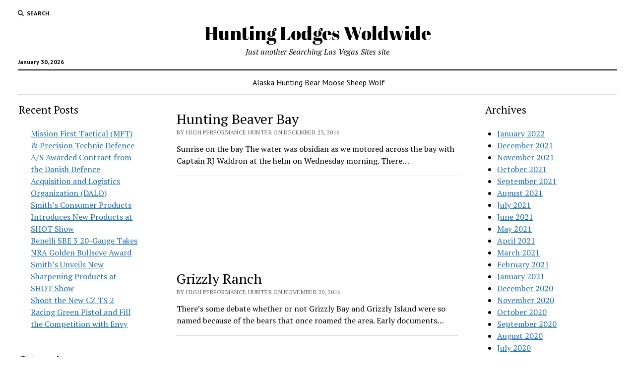

--- FILE ---
content_type: text/html; charset=UTF-8
request_url: https://www.hunting-lodge.com/page/285/
body_size: 13983
content:
<!DOCTYPE html>

<html lang="en-US">

<head>
	<title>Hunting Lodges Woldwide &#8211; Page 285 &#8211; Just another Searching Las Vegas Sites site</title>
<meta name='robots' content='max-image-preview:large' />
	<style>img:is([sizes="auto" i], [sizes^="auto," i]) { contain-intrinsic-size: 3000px 1500px }</style>
	<meta charset="UTF-8" />
<meta name="viewport" content="width=device-width, initial-scale=1" />
<meta name="template" content="Mission News 1.64" />
<!-- Jetpack Site Verification Tags -->
<meta name="google-site-verification" content="huzH3d6K59PZmG3Dh78cD5fME1keFbrpKPvWTO8n3YY" />
<link rel='dns-prefetch' href='//www.googletagmanager.com' />
<link rel='dns-prefetch' href='//stats.wp.com' />
<link rel='dns-prefetch' href='//fonts.googleapis.com' />
<link rel='dns-prefetch' href='//jetpack.wordpress.com' />
<link rel='dns-prefetch' href='//s0.wp.com' />
<link rel='dns-prefetch' href='//public-api.wordpress.com' />
<link rel='dns-prefetch' href='//0.gravatar.com' />
<link rel='dns-prefetch' href='//1.gravatar.com' />
<link rel='dns-prefetch' href='//2.gravatar.com' />
<link rel='preconnect' href='//i0.wp.com' />
<link rel='preconnect' href='//c0.wp.com' />
<link rel="alternate" type="application/rss+xml" title="Hunting Lodges Woldwide &raquo; Feed" href="https://www.hunting-lodge.com/feed/" />
<link rel="alternate" type="application/rss+xml" title="Hunting Lodges Woldwide &raquo; Comments Feed" href="https://www.hunting-lodge.com/comments/feed/" />
<script type="text/javascript">
/* <![CDATA[ */
window._wpemojiSettings = {"baseUrl":"https:\/\/s.w.org\/images\/core\/emoji\/16.0.1\/72x72\/","ext":".png","svgUrl":"https:\/\/s.w.org\/images\/core\/emoji\/16.0.1\/svg\/","svgExt":".svg","source":{"concatemoji":"https:\/\/www.hunting-lodge.com\/wp-includes\/js\/wp-emoji-release.min.js?ver=6.8.3"}};
/*! This file is auto-generated */
!function(s,n){var o,i,e;function c(e){try{var t={supportTests:e,timestamp:(new Date).valueOf()};sessionStorage.setItem(o,JSON.stringify(t))}catch(e){}}function p(e,t,n){e.clearRect(0,0,e.canvas.width,e.canvas.height),e.fillText(t,0,0);var t=new Uint32Array(e.getImageData(0,0,e.canvas.width,e.canvas.height).data),a=(e.clearRect(0,0,e.canvas.width,e.canvas.height),e.fillText(n,0,0),new Uint32Array(e.getImageData(0,0,e.canvas.width,e.canvas.height).data));return t.every(function(e,t){return e===a[t]})}function u(e,t){e.clearRect(0,0,e.canvas.width,e.canvas.height),e.fillText(t,0,0);for(var n=e.getImageData(16,16,1,1),a=0;a<n.data.length;a++)if(0!==n.data[a])return!1;return!0}function f(e,t,n,a){switch(t){case"flag":return n(e,"\ud83c\udff3\ufe0f\u200d\u26a7\ufe0f","\ud83c\udff3\ufe0f\u200b\u26a7\ufe0f")?!1:!n(e,"\ud83c\udde8\ud83c\uddf6","\ud83c\udde8\u200b\ud83c\uddf6")&&!n(e,"\ud83c\udff4\udb40\udc67\udb40\udc62\udb40\udc65\udb40\udc6e\udb40\udc67\udb40\udc7f","\ud83c\udff4\u200b\udb40\udc67\u200b\udb40\udc62\u200b\udb40\udc65\u200b\udb40\udc6e\u200b\udb40\udc67\u200b\udb40\udc7f");case"emoji":return!a(e,"\ud83e\udedf")}return!1}function g(e,t,n,a){var r="undefined"!=typeof WorkerGlobalScope&&self instanceof WorkerGlobalScope?new OffscreenCanvas(300,150):s.createElement("canvas"),o=r.getContext("2d",{willReadFrequently:!0}),i=(o.textBaseline="top",o.font="600 32px Arial",{});return e.forEach(function(e){i[e]=t(o,e,n,a)}),i}function t(e){var t=s.createElement("script");t.src=e,t.defer=!0,s.head.appendChild(t)}"undefined"!=typeof Promise&&(o="wpEmojiSettingsSupports",i=["flag","emoji"],n.supports={everything:!0,everythingExceptFlag:!0},e=new Promise(function(e){s.addEventListener("DOMContentLoaded",e,{once:!0})}),new Promise(function(t){var n=function(){try{var e=JSON.parse(sessionStorage.getItem(o));if("object"==typeof e&&"number"==typeof e.timestamp&&(new Date).valueOf()<e.timestamp+604800&&"object"==typeof e.supportTests)return e.supportTests}catch(e){}return null}();if(!n){if("undefined"!=typeof Worker&&"undefined"!=typeof OffscreenCanvas&&"undefined"!=typeof URL&&URL.createObjectURL&&"undefined"!=typeof Blob)try{var e="postMessage("+g.toString()+"("+[JSON.stringify(i),f.toString(),p.toString(),u.toString()].join(",")+"));",a=new Blob([e],{type:"text/javascript"}),r=new Worker(URL.createObjectURL(a),{name:"wpTestEmojiSupports"});return void(r.onmessage=function(e){c(n=e.data),r.terminate(),t(n)})}catch(e){}c(n=g(i,f,p,u))}t(n)}).then(function(e){for(var t in e)n.supports[t]=e[t],n.supports.everything=n.supports.everything&&n.supports[t],"flag"!==t&&(n.supports.everythingExceptFlag=n.supports.everythingExceptFlag&&n.supports[t]);n.supports.everythingExceptFlag=n.supports.everythingExceptFlag&&!n.supports.flag,n.DOMReady=!1,n.readyCallback=function(){n.DOMReady=!0}}).then(function(){return e}).then(function(){var e;n.supports.everything||(n.readyCallback(),(e=n.source||{}).concatemoji?t(e.concatemoji):e.wpemoji&&e.twemoji&&(t(e.twemoji),t(e.wpemoji)))}))}((window,document),window._wpemojiSettings);
/* ]]> */
</script>
<link rel='stylesheet' id='remodal-css' href='https://www.hunting-lodge.com/wp-content/plugins/wp-google-maps-pro/lib/remodal.css?ver=6.8.3' type='text/css' media='all' />
<link rel='stylesheet' id='remodal-default-theme-css' href='https://www.hunting-lodge.com/wp-content/plugins/wp-google-maps-pro/lib/remodal-default-theme.css?ver=6.8.3' type='text/css' media='all' />
<link rel='stylesheet' id='wpgmza-marker-library-dialog-css' href='https://www.hunting-lodge.com/wp-content/plugins/wp-google-maps-pro/css/marker-library-dialog.css?ver=6.8.3' type='text/css' media='all' />
<style id='wp-emoji-styles-inline-css' type='text/css'>

	img.wp-smiley, img.emoji {
		display: inline !important;
		border: none !important;
		box-shadow: none !important;
		height: 1em !important;
		width: 1em !important;
		margin: 0 0.07em !important;
		vertical-align: -0.1em !important;
		background: none !important;
		padding: 0 !important;
	}
</style>
<link rel='stylesheet' id='wp-block-library-css' href='https://c0.wp.com/c/6.8.3/wp-includes/css/dist/block-library/style.min.css' type='text/css' media='all' />
<style id='classic-theme-styles-inline-css' type='text/css'>
/*! This file is auto-generated */
.wp-block-button__link{color:#fff;background-color:#32373c;border-radius:9999px;box-shadow:none;text-decoration:none;padding:calc(.667em + 2px) calc(1.333em + 2px);font-size:1.125em}.wp-block-file__button{background:#32373c;color:#fff;text-decoration:none}
</style>
<link rel='stylesheet' id='mediaelement-css' href='https://c0.wp.com/c/6.8.3/wp-includes/js/mediaelement/mediaelementplayer-legacy.min.css' type='text/css' media='all' />
<link rel='stylesheet' id='wp-mediaelement-css' href='https://c0.wp.com/c/6.8.3/wp-includes/js/mediaelement/wp-mediaelement.min.css' type='text/css' media='all' />
<style id='jetpack-sharing-buttons-style-inline-css' type='text/css'>
.jetpack-sharing-buttons__services-list{display:flex;flex-direction:row;flex-wrap:wrap;gap:0;list-style-type:none;margin:5px;padding:0}.jetpack-sharing-buttons__services-list.has-small-icon-size{font-size:12px}.jetpack-sharing-buttons__services-list.has-normal-icon-size{font-size:16px}.jetpack-sharing-buttons__services-list.has-large-icon-size{font-size:24px}.jetpack-sharing-buttons__services-list.has-huge-icon-size{font-size:36px}@media print{.jetpack-sharing-buttons__services-list{display:none!important}}.editor-styles-wrapper .wp-block-jetpack-sharing-buttons{gap:0;padding-inline-start:0}ul.jetpack-sharing-buttons__services-list.has-background{padding:1.25em 2.375em}
</style>
<style id='global-styles-inline-css' type='text/css'>
:root{--wp--preset--aspect-ratio--square: 1;--wp--preset--aspect-ratio--4-3: 4/3;--wp--preset--aspect-ratio--3-4: 3/4;--wp--preset--aspect-ratio--3-2: 3/2;--wp--preset--aspect-ratio--2-3: 2/3;--wp--preset--aspect-ratio--16-9: 16/9;--wp--preset--aspect-ratio--9-16: 9/16;--wp--preset--color--black: #000000;--wp--preset--color--cyan-bluish-gray: #abb8c3;--wp--preset--color--white: #ffffff;--wp--preset--color--pale-pink: #f78da7;--wp--preset--color--vivid-red: #cf2e2e;--wp--preset--color--luminous-vivid-orange: #ff6900;--wp--preset--color--luminous-vivid-amber: #fcb900;--wp--preset--color--light-green-cyan: #7bdcb5;--wp--preset--color--vivid-green-cyan: #00d084;--wp--preset--color--pale-cyan-blue: #8ed1fc;--wp--preset--color--vivid-cyan-blue: #0693e3;--wp--preset--color--vivid-purple: #9b51e0;--wp--preset--gradient--vivid-cyan-blue-to-vivid-purple: linear-gradient(135deg,rgba(6,147,227,1) 0%,rgb(155,81,224) 100%);--wp--preset--gradient--light-green-cyan-to-vivid-green-cyan: linear-gradient(135deg,rgb(122,220,180) 0%,rgb(0,208,130) 100%);--wp--preset--gradient--luminous-vivid-amber-to-luminous-vivid-orange: linear-gradient(135deg,rgba(252,185,0,1) 0%,rgba(255,105,0,1) 100%);--wp--preset--gradient--luminous-vivid-orange-to-vivid-red: linear-gradient(135deg,rgba(255,105,0,1) 0%,rgb(207,46,46) 100%);--wp--preset--gradient--very-light-gray-to-cyan-bluish-gray: linear-gradient(135deg,rgb(238,238,238) 0%,rgb(169,184,195) 100%);--wp--preset--gradient--cool-to-warm-spectrum: linear-gradient(135deg,rgb(74,234,220) 0%,rgb(151,120,209) 20%,rgb(207,42,186) 40%,rgb(238,44,130) 60%,rgb(251,105,98) 80%,rgb(254,248,76) 100%);--wp--preset--gradient--blush-light-purple: linear-gradient(135deg,rgb(255,206,236) 0%,rgb(152,150,240) 100%);--wp--preset--gradient--blush-bordeaux: linear-gradient(135deg,rgb(254,205,165) 0%,rgb(254,45,45) 50%,rgb(107,0,62) 100%);--wp--preset--gradient--luminous-dusk: linear-gradient(135deg,rgb(255,203,112) 0%,rgb(199,81,192) 50%,rgb(65,88,208) 100%);--wp--preset--gradient--pale-ocean: linear-gradient(135deg,rgb(255,245,203) 0%,rgb(182,227,212) 50%,rgb(51,167,181) 100%);--wp--preset--gradient--electric-grass: linear-gradient(135deg,rgb(202,248,128) 0%,rgb(113,206,126) 100%);--wp--preset--gradient--midnight: linear-gradient(135deg,rgb(2,3,129) 0%,rgb(40,116,252) 100%);--wp--preset--font-size--small: 12px;--wp--preset--font-size--medium: 20px;--wp--preset--font-size--large: 21px;--wp--preset--font-size--x-large: 42px;--wp--preset--font-size--regular: 16px;--wp--preset--font-size--larger: 28px;--wp--preset--spacing--20: 0.44rem;--wp--preset--spacing--30: 0.67rem;--wp--preset--spacing--40: 1rem;--wp--preset--spacing--50: 1.5rem;--wp--preset--spacing--60: 2.25rem;--wp--preset--spacing--70: 3.38rem;--wp--preset--spacing--80: 5.06rem;--wp--preset--shadow--natural: 6px 6px 9px rgba(0, 0, 0, 0.2);--wp--preset--shadow--deep: 12px 12px 50px rgba(0, 0, 0, 0.4);--wp--preset--shadow--sharp: 6px 6px 0px rgba(0, 0, 0, 0.2);--wp--preset--shadow--outlined: 6px 6px 0px -3px rgba(255, 255, 255, 1), 6px 6px rgba(0, 0, 0, 1);--wp--preset--shadow--crisp: 6px 6px 0px rgba(0, 0, 0, 1);}:where(.is-layout-flex){gap: 0.5em;}:where(.is-layout-grid){gap: 0.5em;}body .is-layout-flex{display: flex;}.is-layout-flex{flex-wrap: wrap;align-items: center;}.is-layout-flex > :is(*, div){margin: 0;}body .is-layout-grid{display: grid;}.is-layout-grid > :is(*, div){margin: 0;}:where(.wp-block-columns.is-layout-flex){gap: 2em;}:where(.wp-block-columns.is-layout-grid){gap: 2em;}:where(.wp-block-post-template.is-layout-flex){gap: 1.25em;}:where(.wp-block-post-template.is-layout-grid){gap: 1.25em;}.has-black-color{color: var(--wp--preset--color--black) !important;}.has-cyan-bluish-gray-color{color: var(--wp--preset--color--cyan-bluish-gray) !important;}.has-white-color{color: var(--wp--preset--color--white) !important;}.has-pale-pink-color{color: var(--wp--preset--color--pale-pink) !important;}.has-vivid-red-color{color: var(--wp--preset--color--vivid-red) !important;}.has-luminous-vivid-orange-color{color: var(--wp--preset--color--luminous-vivid-orange) !important;}.has-luminous-vivid-amber-color{color: var(--wp--preset--color--luminous-vivid-amber) !important;}.has-light-green-cyan-color{color: var(--wp--preset--color--light-green-cyan) !important;}.has-vivid-green-cyan-color{color: var(--wp--preset--color--vivid-green-cyan) !important;}.has-pale-cyan-blue-color{color: var(--wp--preset--color--pale-cyan-blue) !important;}.has-vivid-cyan-blue-color{color: var(--wp--preset--color--vivid-cyan-blue) !important;}.has-vivid-purple-color{color: var(--wp--preset--color--vivid-purple) !important;}.has-black-background-color{background-color: var(--wp--preset--color--black) !important;}.has-cyan-bluish-gray-background-color{background-color: var(--wp--preset--color--cyan-bluish-gray) !important;}.has-white-background-color{background-color: var(--wp--preset--color--white) !important;}.has-pale-pink-background-color{background-color: var(--wp--preset--color--pale-pink) !important;}.has-vivid-red-background-color{background-color: var(--wp--preset--color--vivid-red) !important;}.has-luminous-vivid-orange-background-color{background-color: var(--wp--preset--color--luminous-vivid-orange) !important;}.has-luminous-vivid-amber-background-color{background-color: var(--wp--preset--color--luminous-vivid-amber) !important;}.has-light-green-cyan-background-color{background-color: var(--wp--preset--color--light-green-cyan) !important;}.has-vivid-green-cyan-background-color{background-color: var(--wp--preset--color--vivid-green-cyan) !important;}.has-pale-cyan-blue-background-color{background-color: var(--wp--preset--color--pale-cyan-blue) !important;}.has-vivid-cyan-blue-background-color{background-color: var(--wp--preset--color--vivid-cyan-blue) !important;}.has-vivid-purple-background-color{background-color: var(--wp--preset--color--vivid-purple) !important;}.has-black-border-color{border-color: var(--wp--preset--color--black) !important;}.has-cyan-bluish-gray-border-color{border-color: var(--wp--preset--color--cyan-bluish-gray) !important;}.has-white-border-color{border-color: var(--wp--preset--color--white) !important;}.has-pale-pink-border-color{border-color: var(--wp--preset--color--pale-pink) !important;}.has-vivid-red-border-color{border-color: var(--wp--preset--color--vivid-red) !important;}.has-luminous-vivid-orange-border-color{border-color: var(--wp--preset--color--luminous-vivid-orange) !important;}.has-luminous-vivid-amber-border-color{border-color: var(--wp--preset--color--luminous-vivid-amber) !important;}.has-light-green-cyan-border-color{border-color: var(--wp--preset--color--light-green-cyan) !important;}.has-vivid-green-cyan-border-color{border-color: var(--wp--preset--color--vivid-green-cyan) !important;}.has-pale-cyan-blue-border-color{border-color: var(--wp--preset--color--pale-cyan-blue) !important;}.has-vivid-cyan-blue-border-color{border-color: var(--wp--preset--color--vivid-cyan-blue) !important;}.has-vivid-purple-border-color{border-color: var(--wp--preset--color--vivid-purple) !important;}.has-vivid-cyan-blue-to-vivid-purple-gradient-background{background: var(--wp--preset--gradient--vivid-cyan-blue-to-vivid-purple) !important;}.has-light-green-cyan-to-vivid-green-cyan-gradient-background{background: var(--wp--preset--gradient--light-green-cyan-to-vivid-green-cyan) !important;}.has-luminous-vivid-amber-to-luminous-vivid-orange-gradient-background{background: var(--wp--preset--gradient--luminous-vivid-amber-to-luminous-vivid-orange) !important;}.has-luminous-vivid-orange-to-vivid-red-gradient-background{background: var(--wp--preset--gradient--luminous-vivid-orange-to-vivid-red) !important;}.has-very-light-gray-to-cyan-bluish-gray-gradient-background{background: var(--wp--preset--gradient--very-light-gray-to-cyan-bluish-gray) !important;}.has-cool-to-warm-spectrum-gradient-background{background: var(--wp--preset--gradient--cool-to-warm-spectrum) !important;}.has-blush-light-purple-gradient-background{background: var(--wp--preset--gradient--blush-light-purple) !important;}.has-blush-bordeaux-gradient-background{background: var(--wp--preset--gradient--blush-bordeaux) !important;}.has-luminous-dusk-gradient-background{background: var(--wp--preset--gradient--luminous-dusk) !important;}.has-pale-ocean-gradient-background{background: var(--wp--preset--gradient--pale-ocean) !important;}.has-electric-grass-gradient-background{background: var(--wp--preset--gradient--electric-grass) !important;}.has-midnight-gradient-background{background: var(--wp--preset--gradient--midnight) !important;}.has-small-font-size{font-size: var(--wp--preset--font-size--small) !important;}.has-medium-font-size{font-size: var(--wp--preset--font-size--medium) !important;}.has-large-font-size{font-size: var(--wp--preset--font-size--large) !important;}.has-x-large-font-size{font-size: var(--wp--preset--font-size--x-large) !important;}
:where(.wp-block-post-template.is-layout-flex){gap: 1.25em;}:where(.wp-block-post-template.is-layout-grid){gap: 1.25em;}
:where(.wp-block-columns.is-layout-flex){gap: 2em;}:where(.wp-block-columns.is-layout-grid){gap: 2em;}
:root :where(.wp-block-pullquote){font-size: 1.5em;line-height: 1.6;}
</style>
<link rel='stylesheet' id='ct-mission-news-google-fonts-css' href='//fonts.googleapis.com/css?family=Abril+Fatface%7CPT+Sans%3A400%2C700%7CPT+Serif%3A400%2C400i%2C700%2C700i&#038;subset=latin%2Clatin-ext&#038;display=swap&#038;ver=6.8.3' type='text/css' media='all' />
<link rel='stylesheet' id='ct-mission-news-font-awesome-css' href='https://www.hunting-lodge.com/wp-content/themes/mission-news/assets/font-awesome/css/all.min.css?ver=6.8.3' type='text/css' media='all' />
<link rel='stylesheet' id='ct-mission-news-style-css' href='https://www.hunting-lodge.com/wp-content/themes/mission-news/style.css?ver=6.8.3' type='text/css' media='all' />
<script type="text/javascript" src="https://c0.wp.com/c/6.8.3/wp-includes/js/jquery/jquery.min.js" id="jquery-core-js"></script>
<script type="text/javascript" src="https://c0.wp.com/c/6.8.3/wp-includes/js/jquery/jquery-migrate.min.js" id="jquery-migrate-js"></script>
<script type="text/javascript" src="https://www.hunting-lodge.com/wp-content/plugins/wp-google-maps-pro/lib/remodal.min.js?ver=6.8.3" id="remodal-js"></script>
<script type="text/javascript" id="wpgmza_data-js-extra">
/* <![CDATA[ */
var wpgmza_google_api_status = {"message":"Enqueued","code":"ENQUEUED"};
/* ]]> */
</script>
<script type="text/javascript" src="https://www.hunting-lodge.com/wp-content/plugins/wp-google-maps/wpgmza_data.js?ver=6.8.3" id="wpgmza_data-js"></script>

<!-- Google tag (gtag.js) snippet added by Site Kit -->
<!-- Google Analytics snippet added by Site Kit -->
<script type="text/javascript" src="https://www.googletagmanager.com/gtag/js?id=GT-T9W7LHP" id="google_gtagjs-js" async></script>
<script type="text/javascript" id="google_gtagjs-js-after">
/* <![CDATA[ */
window.dataLayer = window.dataLayer || [];function gtag(){dataLayer.push(arguments);}
gtag("set","linker",{"domains":["www.hunting-lodge.com"]});
gtag("js", new Date());
gtag("set", "developer_id.dZTNiMT", true);
gtag("config", "GT-T9W7LHP");
/* ]]> */
</script>
<link rel="https://api.w.org/" href="https://www.hunting-lodge.com/wp-json/" /><link rel="EditURI" type="application/rsd+xml" title="RSD" href="https://www.hunting-lodge.com/xmlrpc.php?rsd" />
<meta name="generator" content="WordPress 6.8.3" />
<meta name="generator" content="Site Kit by Google 1.171.0" /><meta http-equiv="Content-type" content="text/html; charset=utf-8" />	<style>img#wpstats{display:none}</style>
		<meta name="description" content="Just another Searching Las Vegas Sites site" />

<!-- Jetpack Open Graph Tags -->
<meta property="og:type" content="website" />
<meta property="og:title" content="Hunting Lodges Woldwide" />
<meta property="og:description" content="Just another Searching Las Vegas Sites site" />
<meta property="og:url" content="https://www.hunting-lodge.com/" />
<meta property="og:site_name" content="Hunting Lodges Woldwide" />
<meta property="og:image" content="https://s0.wp.com/i/blank.jpg" />
<meta property="og:image:width" content="200" />
<meta property="og:image:height" content="200" />
<meta property="og:image:alt" content="" />
<meta property="og:locale" content="en_US" />

<!-- End Jetpack Open Graph Tags -->
</head>

<body id="mission-news" class="home blog paged paged-285 wp-theme-mission-news">
<a class="skip-content" href="#main">Press &quot;Enter&quot; to skip to content</a>
<div id="overflow-container" class="overflow-container">
	<div id="max-width" class="max-width">
							<header class="site-header" id="site-header" role="banner">
				<div class="top-nav">
					<button id="search-toggle" class="search-toggle"><i class="fas fa-search"></i><span>Search</span></button>
<div id="search-form-popup" class="search-form-popup">
	<div class="inner">
		<div class="title">Search Hunting Lodges Woldwide</div>
		<div class='search-form-container'>
    <form role="search" method="get" class="search-form" action="https://www.hunting-lodge.com">
        <input id="search-field" type="search" class="search-field" value="" name="s"
               title="Search" placeholder=" Search for..." />
        <input type="submit" class="search-submit" value='Search'/>
    </form>
</div>		<a id="close-search" class="close" href="#"><svg xmlns="http://www.w3.org/2000/svg" width="20" height="20" viewBox="0 0 20 20" version="1.1"><g stroke="none" stroke-width="1" fill="none" fill-rule="evenodd"><g transform="translate(-17.000000, -12.000000)" fill="#000000"><g transform="translate(17.000000, 12.000000)"><rect transform="translate(10.000000, 10.000000) rotate(45.000000) translate(-10.000000, -10.000000) " x="9" y="-2" width="2" height="24"/><rect transform="translate(10.000000, 10.000000) rotate(-45.000000) translate(-10.000000, -10.000000) " x="9" y="-2" width="2" height="24"/></g></g></g></svg></a>
	</div>
</div>
					<div id="menu-secondary-container" class="menu-secondary-container">
						<div id="menu-secondary" class="menu-container menu-secondary" role="navigation">
	</div>
					</div>
									</div>
				<div id="title-container" class="title-container"><div class='site-title has-date'><a href='https://www.hunting-lodge.com'>Hunting Lodges Woldwide</a></div><p class="date">January 30, 2026</p><p class="tagline">Just another Searching Las Vegas Sites site</p>				</div>
				<button id="toggle-navigation" class="toggle-navigation" name="toggle-navigation" aria-expanded="false">
					<span class="screen-reader-text">open menu</span>
					<svg xmlns="http://www.w3.org/2000/svg" width="24" height="18" viewBox="0 0 24 18" version="1.1"><g stroke="none" stroke-width="1" fill="none" fill-rule="evenodd"><g transform="translate(-272.000000, -21.000000)" fill="#000000"><g transform="translate(266.000000, 12.000000)"><g transform="translate(6.000000, 9.000000)"><rect class="top-bar" x="0" y="0" width="24" height="2"/><rect class="middle-bar" x="0" y="8" width="24" height="2"/><rect class="bottom-bar" x="0" y="16" width="24" height="2"/></g></g></g></g></svg>				</button>
				<div id="menu-primary-container" class="menu-primary-container tier-1">
					<div class="dropdown-navigation"><a id="back-button" class="back-button" href="#"><i class="fas fa-angle-left"></i> Back</a><span class="label"></span></div>
<div id="menu-primary" class="menu-container menu-primary" role="navigation">
    <div class="menu-unset"><ul><li class="page_item page-item-408"><a href="https://www.hunting-lodge.com/alaska-hunting-bear-moose-sheep-wolf/">Alaska Hunting Bear Moose Sheep Wolf</a></li></ul></div></div>
				</div>
			</header>
								<div class="content-container">
						<div class="layout-container">
				    <aside class="sidebar sidebar-left" id="sidebar-left" role="complementary">
        <div class="inner">
            <section id="block-3" class="widget widget_block">
<div class="wp-block-group"><div class="wp-block-group__inner-container is-layout-flow wp-block-group-is-layout-flow">
<h2 class="wp-block-heading">Recent Posts</h2>


<ul class="wp-block-latest-posts__list wp-block-latest-posts"><li><a class="wp-block-latest-posts__post-title" href="https://www.hunting-lodge.com/mission-first-tactical-mft-precision-technic-defence-a-s-awarded-contract-from-the-danish-defence-acquisition-and-logistics-organization-dalo/">Mission First Tactical (MFT) &amp; Precision Technic Defence A/S Awarded Contract from the Danish Defence Acquisition and Logistics Organization (DALO)</a></li>
<li><a class="wp-block-latest-posts__post-title" href="https://www.hunting-lodge.com/smiths-consumer-products-introduces-new-products-at-shot-show/">Smith’s Consumer Products Introduces New Products at SHOT Show</a></li>
<li><a class="wp-block-latest-posts__post-title" href="https://www.hunting-lodge.com/benelli-sbe-3-20-gauge-takes-nra-golden-bullseye-award/">Benelli SBE 3 20-Gauge Takes NRA Golden Bullseye Award</a></li>
<li><a class="wp-block-latest-posts__post-title" href="https://www.hunting-lodge.com/smiths-unveils-new-sharpening-products-at-shot-show/">Smith’s Unveils New Sharpening Products at SHOT Show</a></li>
<li><a class="wp-block-latest-posts__post-title" href="https://www.hunting-lodge.com/shoot-the-new-cz-ts-2-racing-green-pistol-and-fill-the-competition-with-envy/">Shoot the New CZ TS 2 Racing Green Pistol and Fill the Competition with Envy</a></li>
</ul></div></div>
</section><section id="block-7" class="widget widget_block">
<h2 class="wp-block-heading">Categories</h2>
</section><section id="block-8" class="widget widget_block widget_categories"><ul class="wp-block-categories-list wp-block-categories">	<li class="cat-item cat-item-3"><a href="https://www.hunting-lodge.com/Hunting%20Lodge/2018-ata-show/">2018 ATA Show</a>
</li>
	<li class="cat-item cat-item-4"><a href="https://www.hunting-lodge.com/Hunting%20Lodge/africa/">africa</a>
</li>
	<li class="cat-item cat-item-5"><a href="https://www.hunting-lodge.com/Hunting%20Lodge/alaska/">Alaska</a>
</li>
	<li class="cat-item cat-item-7"><a href="https://www.hunting-lodge.com/Hunting%20Lodge/animals/">animals</a>
</li>
	<li class="cat-item cat-item-8"><a href="https://www.hunting-lodge.com/Hunting%20Lodge/antelope-meat/">antelope meat</a>
</li>
	<li class="cat-item cat-item-9"><a href="https://www.hunting-lodge.com/Hunting%20Lodge/archery/">Archery</a>
</li>
	<li class="cat-item cat-item-10"><a href="https://www.hunting-lodge.com/Hunting%20Lodge/archery-hall-of-fame/">archery hall of fame</a>
</li>
	<li class="cat-item cat-item-11"><a href="https://www.hunting-lodge.com/Hunting%20Lodge/archery-practice/">archery practice</a>
</li>
	<li class="cat-item cat-item-12"><a href="https://www.hunting-lodge.com/Hunting%20Lodge/archery-target/">archery target</a>
</li>
	<li class="cat-item cat-item-13"><a href="https://www.hunting-lodge.com/Hunting%20Lodge/archery-tips/">archery tips</a>
</li>
	<li class="cat-item cat-item-14"><a href="https://www.hunting-lodge.com/Hunting%20Lodge/arizona/">Arizona</a>
</li>
	<li class="cat-item cat-item-16"><a href="https://www.hunting-lodge.com/Hunting%20Lodge/articles/">Articles</a>
</li>
	<li class="cat-item cat-item-17"><a href="https://www.hunting-lodge.com/Hunting%20Lodge/axis-deer/">Axis deer</a>
</li>
	<li class="cat-item cat-item-18"><a href="https://www.hunting-lodge.com/Hunting%20Lodge/bacon/">bacon</a>
</li>
	<li class="cat-item cat-item-19"><a href="https://www.hunting-lodge.com/Hunting%20Lodge/bacon-wrapped-tenderloin/">bacon wrapped tenderloin</a>
</li>
	<li class="cat-item cat-item-20"><a href="https://www.hunting-lodge.com/Hunting%20Lodge/baiting/">baiting</a>
</li>
	<li class="cat-item cat-item-21"><a href="https://www.hunting-lodge.com/Hunting%20Lodge/batteries-and-chargers/">batteries and chargers</a>
</li>
	<li class="cat-item cat-item-23"><a href="https://www.hunting-lodge.com/Hunting%20Lodge/big-buck/">big buck</a>
</li>
	<li class="cat-item cat-item-24"><a href="https://www.hunting-lodge.com/Hunting%20Lodge/big-bucks/">Big Bucks</a>
</li>
	<li class="cat-item cat-item-25"><a href="https://www.hunting-lodge.com/Hunting%20Lodge/biggest-buck-ever/">biggest buck ever</a>
</li>
	<li class="cat-item cat-item-26"><a href="https://www.hunting-lodge.com/Hunting%20Lodge/binoculars/">Binoculars</a>
</li>
	<li class="cat-item cat-item-27"><a href="https://www.hunting-lodge.com/Hunting%20Lodge/bison/">bison</a>
</li>
	<li class="cat-item cat-item-29"><a href="https://www.hunting-lodge.com/Hunting%20Lodge/blog/">Blog</a>
</li>
	<li class="cat-item cat-item-30"><a href="https://www.hunting-lodge.com/Hunting%20Lodge/blogs/">Blogs</a>
</li>
	<li class="cat-item cat-item-31"><a href="https://www.hunting-lodge.com/Hunting%20Lodge/blood-work/">blood work</a>
</li>
	<li class="cat-item cat-item-32"><a href="https://www.hunting-lodge.com/Hunting%20Lodge/blood-trailing/">blood-trailing</a>
</li>
	<li class="cat-item cat-item-33"><a href="https://www.hunting-lodge.com/Hunting%20Lodge/botswana/">Botswana</a>
</li>
	<li class="cat-item cat-item-35"><a href="https://www.hunting-lodge.com/Hunting%20Lodge/bow-hunting/">bow hunting</a>
</li>
	<li class="cat-item cat-item-36"><a href="https://www.hunting-lodge.com/Hunting%20Lodge/bow-sight/">bow sight</a>
</li>
	<li class="cat-item cat-item-38"><a href="https://www.hunting-lodge.com/Hunting%20Lodge/bowhunt/">bowhunt</a>
</li>
	<li class="cat-item cat-item-39"><a href="https://www.hunting-lodge.com/Hunting%20Lodge/bowhunter/">bowhunter</a>
</li>
	<li class="cat-item cat-item-40"><a href="https://www.hunting-lodge.com/Hunting%20Lodge/bowhunting/">bowhunting</a>
</li>
	<li class="cat-item cat-item-41"><a href="https://www.hunting-lodge.com/Hunting%20Lodge/bowhunting-gear/">bowhunting gear</a>
</li>
	<li class="cat-item cat-item-42"><a href="https://www.hunting-lodge.com/Hunting%20Lodge/bowhunting-tips/">bowhunting tips</a>
</li>
	<li class="cat-item cat-item-43"><a href="https://www.hunting-lodge.com/Hunting%20Lodge/bowunting/">bowunting</a>
</li>
	<li class="cat-item cat-item-44"><a href="https://www.hunting-lodge.com/Hunting%20Lodge/broadheads/">broadheads</a>
</li>
	<li class="cat-item cat-item-45"><a href="https://www.hunting-lodge.com/Hunting%20Lodge/browse/">browse</a>
</li>
	<li class="cat-item cat-item-47"><a href="https://www.hunting-lodge.com/Hunting%20Lodge/buck-fever/">Buck Fever</a>
</li>
	<li class="cat-item cat-item-48"><a href="https://www.hunting-lodge.com/Hunting%20Lodge/buckshots/">Buckshots</a>
</li>
	<li class="cat-item cat-item-49"><a href="https://www.hunting-lodge.com/Hunting%20Lodge/bullfrog/">Bullfrog</a>
</li>
	<li class="cat-item cat-item-50"><a href="https://www.hunting-lodge.com/Hunting%20Lodge/butcher-shop/">Butcher Shop</a>
</li>
	<li class="cat-item cat-item-52"><a href="https://www.hunting-lodge.com/Hunting%20Lodge/calves/">calves</a>
</li>
	<li class="cat-item cat-item-53"><a href="https://www.hunting-lodge.com/Hunting%20Lodge/campfire/">campfire</a>
</li>
	<li class="cat-item cat-item-55"><a href="https://www.hunting-lodge.com/Hunting%20Lodge/carbon-arrow/">carbon arrow</a>
</li>
	<li class="cat-item cat-item-56"><a href="https://www.hunting-lodge.com/Hunting%20Lodge/caribou/">caribou</a>
</li>
	<li class="cat-item cat-item-57"><a href="https://www.hunting-lodge.com/Hunting%20Lodge/charity/">charity</a>
</li>
	<li class="cat-item cat-item-59"><a href="https://www.hunting-lodge.com/Hunting%20Lodge/cholesterol/">cholesterol</a>
</li>
	<li class="cat-item cat-item-60"><a href="https://www.hunting-lodge.com/Hunting%20Lodge/chronic-wasting-disease/">chronic wasting disease</a>
</li>
	<li class="cat-item cat-item-61"><a href="https://www.hunting-lodge.com/Hunting%20Lodge/city/">city</a>
</li>
	<li class="cat-item cat-item-62"><a href="https://www.hunting-lodge.com/Hunting%20Lodge/colorado/">Colorado</a>
</li>
	<li class="cat-item cat-item-63"><a href="https://www.hunting-lodge.com/Hunting%20Lodge/colorado-state/">Colorado State</a>
</li>
	<li class="cat-item cat-item-64"><a href="https://www.hunting-lodge.com/Hunting%20Lodge/conservation/">conservation</a>
</li>
	<li class="cat-item cat-item-65"><a href="https://www.hunting-lodge.com/Hunting%20Lodge/conservation-management/">conservation management</a>
</li>
	<li class="cat-item cat-item-66"><a href="https://www.hunting-lodge.com/Hunting%20Lodge/cooking-venison/">cooking venison</a>
</li>
	<li class="cat-item cat-item-67"><a href="https://www.hunting-lodge.com/Hunting%20Lodge/cooking-venison-and-game/">Cooking Venison and Game</a>
</li>
	<li class="cat-item cat-item-68"><a href="https://www.hunting-lodge.com/Hunting%20Lodge/coues-deer/">coues deer</a>
</li>
	<li class="cat-item cat-item-69"><a href="https://www.hunting-lodge.com/Hunting%20Lodge/cougar/">cougar</a>
</li>
	<li class="cat-item cat-item-70"><a href="https://www.hunting-lodge.com/Hunting%20Lodge/crisis/">crisis</a>
</li>
	<li class="cat-item cat-item-71"><a href="https://www.hunting-lodge.com/Hunting%20Lodge/crossbow/">crossbow</a>
</li>
	<li class="cat-item cat-item-72"><a href="https://www.hunting-lodge.com/Hunting%20Lodge/crossbow-corner/">Crossbow Corner</a>
</li>
	<li class="cat-item cat-item-73"><a href="https://www.hunting-lodge.com/Hunting%20Lodge/crossbow-gear/">crossbow gear</a>
</li>
	<li class="cat-item cat-item-74"><a href="https://www.hunting-lodge.com/Hunting%20Lodge/crossbow-hunting/">Crossbow Hunting</a>
</li>
	<li class="cat-item cat-item-75"><a href="https://www.hunting-lodge.com/Hunting%20Lodge/crossbow-tips/">crossbow tips</a>
</li>
	<li class="cat-item cat-item-76"><a href="https://www.hunting-lodge.com/Hunting%20Lodge/crossbows/">crossbows</a>
</li>
	<li class="cat-item cat-item-77"><a href="https://www.hunting-lodge.com/Hunting%20Lodge/crossbows-deer-hunting/">crossbows deer hunting</a>
</li>
	<li class="cat-item cat-item-78"><a href="https://www.hunting-lodge.com/Hunting%20Lodge/cwd/">cwd</a>
</li>
	<li class="cat-item cat-item-79"><a href="https://www.hunting-lodge.com/Hunting%20Lodge/ddh-in-depth/">D+DH In-Depth</a>
</li>
	<li class="cat-item cat-item-80"><a href="https://www.hunting-lodge.com/Hunting%20Lodge/ddh-innovation-zone/">D+DH Innovation Zone</a>
</li>
	<li class="cat-item cat-item-81"><a href="https://www.hunting-lodge.com/Hunting%20Lodge/dan-schmidt/">dan schmidt</a>
</li>
	<li class="cat-item cat-item-82"><a href="https://www.hunting-lodge.com/Hunting%20Lodge/dan-schmidt-deer-blog-whitetail-wisdom/">Dan Schmidt Deer Blog &#8211; Whitetail Wisdom</a>
</li>
	<li class="cat-item cat-item-83"><a href="https://www.hunting-lodge.com/Hunting%20Lodge/daniel-e-schmidt/">Daniel E. Schmidt</a>
</li>
	<li class="cat-item cat-item-84"><a href="https://www.hunting-lodge.com/Hunting%20Lodge/daniel-schmidts-whitetail-wisdom/">Daniel Schmidt&#039;s Whitetail Wisdom</a>
</li>
	<li class="cat-item cat-item-85"><a href="https://www.hunting-lodge.com/Hunting%20Lodge/davin-henderson/">Davin Henderson</a>
</li>
	<li class="cat-item cat-item-86"><a href="https://www.hunting-lodge.com/Hunting%20Lodge/deer/">Deer</a>
</li>
	<li class="cat-item cat-item-87"><a href="https://www.hunting-lodge.com/Hunting%20Lodge/deer-deer-hunting-tv/">Deer &amp; Deer Hunting TV</a>
</li>
	<li class="cat-item cat-item-88"><a href="https://www.hunting-lodge.com/Hunting%20Lodge/deer-behavior/">deer behavior</a>
</li>
	<li class="cat-item cat-item-89"><a href="https://www.hunting-lodge.com/Hunting%20Lodge/deer-biology/">deer biology</a>
</li>
	<li class="cat-item cat-item-90"><a href="https://www.hunting-lodge.com/Hunting%20Lodge/deer-blog/">deer blog</a>
</li>
	<li class="cat-item cat-item-91"><a href="https://www.hunting-lodge.com/Hunting%20Lodge/deer-camp/">deer camp</a>
</li>
	<li class="cat-item cat-item-92"><a href="https://www.hunting-lodge.com/Hunting%20Lodge/deer-flow/">deer flow</a>
</li>
	<li class="cat-item cat-item-93"><a href="https://www.hunting-lodge.com/Hunting%20Lodge/deer-hunter/">deer hunter</a>
</li>
	<li class="cat-item cat-item-94"><a href="https://www.hunting-lodge.com/Hunting%20Lodge/deer-hunting/">deer hunting</a>
</li>
	<li class="cat-item cat-item-95"><a href="https://www.hunting-lodge.com/Hunting%20Lodge/deer-hunting-ethics/">deer hunting ethics</a>
</li>
	<li class="cat-item cat-item-96"><a href="https://www.hunting-lodge.com/Hunting%20Lodge/deer-hunting-gear/">deer hunting gear</a>
</li>
	<li class="cat-item cat-item-97"><a href="https://www.hunting-lodge.com/Hunting%20Lodge/deer-hunting-tips/">deer hunting tips</a>
</li>
	<li class="cat-item cat-item-98"><a href="https://www.hunting-lodge.com/Hunting%20Lodge/deer-management/">deer management</a>
</li>
	<li class="cat-item cat-item-99"><a href="https://www.hunting-lodge.com/Hunting%20Lodge/deer-meat/">deer meat</a>
</li>
	<li class="cat-item cat-item-100"><a href="https://www.hunting-lodge.com/Hunting%20Lodge/deer-meat-for-dinner/">deer meat for dinner</a>
</li>
	<li class="cat-item cat-item-101"><a href="https://www.hunting-lodge.com/Hunting%20Lodge/deer-poaching/">Deer Poaching</a>
</li>
	<li class="cat-item cat-item-102"><a href="https://www.hunting-lodge.com/Hunting%20Lodge/deer-rut/">deer rut</a>
</li>
	<li class="cat-item cat-item-103"><a href="https://www.hunting-lodge.com/Hunting%20Lodge/deer-scents/">deer scents</a>
</li>
	<li class="cat-item cat-item-104"><a href="https://www.hunting-lodge.com/Hunting%20Lodge/deer-talk-now/">Deer Talk Now</a>
</li>
	<li class="cat-item cat-item-105"><a href="https://www.hunting-lodge.com/Hunting%20Lodge/deer-talk-now-updates/">Deer Talk Now Updates</a>
</li>
	<li class="cat-item cat-item-106"><a href="https://www.hunting-lodge.com/Hunting%20Lodge/deer-urine/">deer urine</a>
</li>
	<li class="cat-item cat-item-107"><a href="https://www.hunting-lodge.com/Hunting%20Lodge/deer-urine-ban/">deer urine ban</a>
</li>
	<li class="cat-item cat-item-109"><a href="https://www.hunting-lodge.com/Hunting%20Lodge/desert-bighorn/">Desert Bighorn</a>
</li>
	<li class="cat-item cat-item-111"><a href="https://www.hunting-lodge.com/Hunting%20Lodge/diy-unguided/">diy/unguided</a>
</li>
	<li class="cat-item cat-item-112"><a href="https://www.hunting-lodge.com/Hunting%20Lodge/doe-management/">doe management</a>
</li>
	<li class="cat-item cat-item-113"><a href="https://www.hunting-lodge.com/Hunting%20Lodge/dogs/">dogs</a>
</li>
	<li class="cat-item cat-item-114"><a href="https://www.hunting-lodge.com/Hunting%20Lodge/donate/">donate</a>
</li>
	<li class="cat-item cat-item-115"><a href="https://www.hunting-lodge.com/Hunting%20Lodge/double-diamond-outfitters/">Double Diamond Outfitters</a>
</li>
	<li class="cat-item cat-item-116"><a href="https://www.hunting-lodge.com/Hunting%20Lodge/drive-thru/">drive-thru</a>
</li>
	<li class="cat-item cat-item-117"><a href="https://www.hunting-lodge.com/Hunting%20Lodge/dsg/">DSG</a>
</li>
	<li class="cat-item cat-item-118"><a href="https://www.hunting-lodge.com/Hunting%20Lodge/dwight-schuh/">dwight schuh</a>
</li>
	<li class="cat-item cat-item-119"><a href="https://www.hunting-lodge.com/Hunting%20Lodge/elephant/">elephant</a>
</li>
	<li class="cat-item cat-item-120"><a href="https://www.hunting-lodge.com/Hunting%20Lodge/elk/">elk</a>
</li>
	<li class="cat-item cat-item-123"><a href="https://www.hunting-lodge.com/Hunting%20Lodge/ethics/">ethics</a>
</li>
	<li class="cat-item cat-item-125"><a href="https://www.hunting-lodge.com/Hunting%20Lodge/exotic-species/">exotic species</a>
</li>
	<li class="cat-item cat-item-126"><a href="https://www.hunting-lodge.com/Hunting%20Lodge/fallow-deer/">fallow deer</a>
</li>
	<li class="cat-item cat-item-127"><a href="https://www.hunting-lodge.com/Hunting%20Lodge/family/">family</a>
</li>
	<li class="cat-item cat-item-128"><a href="https://www.hunting-lodge.com/Hunting%20Lodge/family-sport/">family sport</a>
</li>
	<li class="cat-item cat-item-129"><a href="https://www.hunting-lodge.com/Hunting%20Lodge/fat/">fat</a>
</li>
	<li class="cat-item cat-item-130"><a href="https://www.hunting-lodge.com/Hunting%20Lodge/fawns/">fawns</a>
</li>
	<li class="cat-item cat-item-132"><a href="https://www.hunting-lodge.com/Hunting%20Lodge/feeding/">feeding</a>
</li>
	<li class="cat-item cat-item-133"><a href="https://www.hunting-lodge.com/Hunting%20Lodge/fireman-poached-deer/">fireman poached deer</a>
</li>
	<li class="cat-item cat-item-134"><a href="https://www.hunting-lodge.com/Hunting%20Lodge/first-buck/">first buck</a>
</li>
	<li class="cat-item cat-item-135"><a href="https://www.hunting-lodge.com/Hunting%20Lodge/fishing/">Fishing</a>
</li>
	<li class="cat-item cat-item-136"><a href="https://www.hunting-lodge.com/Hunting%20Lodge/fit-to-kill-with-brittany-jill/">Fit to Kill with Brittany Jill</a>
</li>
	<li class="cat-item cat-item-137"><a href="https://www.hunting-lodge.com/Hunting%20Lodge/food-plot/">food plot</a>
</li>
	<li class="cat-item cat-item-138"><a href="https://www.hunting-lodge.com/Hunting%20Lodge/food-plots/">food plots</a>
</li>
	<li class="cat-item cat-item-139"><a href="https://www.hunting-lodge.com/Hunting%20Lodge/fred-bear/">fred bear</a>
</li>
	<li class="cat-item cat-item-140"><a href="https://www.hunting-lodge.com/Hunting%20Lodge/future-of-hunting/">future of hunting</a>
</li>
	<li class="cat-item cat-item-143"><a href="https://www.hunting-lodge.com/Hunting%20Lodge/game-laws/">game laws</a>
</li>
	<li class="cat-item cat-item-144"><a href="https://www.hunting-lodge.com/Hunting%20Lodge/gear/">gear</a>
</li>
	<li class="cat-item cat-item-145"><a href="https://www.hunting-lodge.com/Hunting%20Lodge/gear-for-women/">gear for women</a>
</li>
	<li class="cat-item cat-item-146"><a href="https://www.hunting-lodge.com/Hunting%20Lodge/gear-list/">Gear list</a>
</li>
	<li class="cat-item cat-item-147"><a href="https://www.hunting-lodge.com/Hunting%20Lodge/giveaways/">Giveaways</a>
</li>
	<li class="cat-item cat-item-148"><a href="https://www.hunting-lodge.com/Hunting%20Lodge/gobblers/">gobblers</a>
</li>
	<li class="cat-item cat-item-149"><a href="https://www.hunting-lodge.com/Hunting%20Lodge/going-public/">Going Public</a>
</li>
	<li class="cat-item cat-item-150"><a href="https://www.hunting-lodge.com/Hunting%20Lodge/gone-hunting/">Gone Hunting</a>
</li>
	<li class="cat-item cat-item-151"><a href="https://www.hunting-lodge.com/Hunting%20Lodge/gothunts/">gothunts</a>
</li>
	<li class="cat-item cat-item-152"><a href="https://www.hunting-lodge.com/Hunting%20Lodge/grilling-venison/">grilling venison</a>
</li>
	<li class="cat-item cat-item-153"><a href="https://www.hunting-lodge.com/Hunting%20Lodge/grizzly-bear/">grizzly bear</a>
</li>
	<li class="cat-item cat-item-154"><a href="https://www.hunting-lodge.com/Hunting%20Lodge/grow-em-big/">Grow &#039;em Big</a>
</li>
	<li class="cat-item cat-item-156"><a href="https://www.hunting-lodge.com/Hunting%20Lodge/gun-hunting/">gun hunting</a>
</li>
	<li class="cat-item cat-item-157"><a href="https://www.hunting-lodge.com/Hunting%20Lodge/gun-season/">gun season</a>
</li>
	<li class="cat-item cat-item-158"><a href="https://www.hunting-lodge.com/Hunting%20Lodge/habitat-improvements/">habitat improvements</a>
</li>
	<li class="cat-item cat-item-160"><a href="https://www.hunting-lodge.com/Hunting%20Lodge/hinge-cutting/">hinge cutting</a>
</li>
	<li class="cat-item cat-item-161"><a href="https://www.hunting-lodge.com/Hunting%20Lodge/hogs/">hogs</a>
</li>
	<li class="cat-item cat-item-162"><a href="https://www.hunting-lodge.com/Hunting%20Lodge/hornady/">Hornady</a>
</li>
	<li class="cat-item cat-item-163"><a href="https://www.hunting-lodge.com/Hunting%20Lodge/hornady-ammunition/">Hornady ammunition</a>
</li>
	<li class="cat-item cat-item-164"><a href="https://www.hunting-lodge.com/Hunting%20Lodge/hornady-bullets/">hornady bullets</a>
</li>
	<li class="cat-item cat-item-165"><a href="https://www.hunting-lodge.com/Hunting%20Lodge/hounds/">Hounds</a>
</li>
	<li class="cat-item cat-item-166"><a href="https://www.hunting-lodge.com/Hunting%20Lodge/how-to-cook-venison/">how to cook venison</a>
</li>
	<li class="cat-item cat-item-168"><a href="https://www.hunting-lodge.com/Hunting%20Lodge/hunt/">Hunt</a>
</li>
	<li class="cat-item cat-item-169"><a href="https://www.hunting-lodge.com/Hunting%20Lodge/hunt-report/">hunt report</a>
</li>
	<li class="cat-item cat-item-170"><a href="https://www.hunting-lodge.com/Hunting%20Lodge/hunter/">hunter</a>
</li>
	<li class="cat-item cat-item-171"><a href="https://www.hunting-lodge.com/Hunting%20Lodge/hunter-nation/">Hunter Nation</a>
</li>
	<li class="cat-item cat-item-172"><a href="https://www.hunting-lodge.com/Hunting%20Lodge/hunter-safety-system/">Hunter Safety System</a>
</li>
	<li class="cat-item cat-item-173"><a href="https://www.hunting-lodge.com/Hunting%20Lodge/hunters-for-the-hungry/">hunters for the hungry</a>
</li>
	<li class="cat-item cat-item-174"><a href="https://www.hunting-lodge.com/Hunting%20Lodge/hunting/">hunting</a>
</li>
	<li class="cat-item cat-item-175"><a href="https://www.hunting-lodge.com/Hunting%20Lodge/hunting-access/">hunting access</a>
</li>
	<li class="cat-item cat-item-178"><a href="https://www.hunting-lodge.com/Hunting%20Lodge/hunting-destinations/">Hunting Destinations</a>
</li>
	<li class="cat-item cat-item-179"><a href="https://www.hunting-lodge.com/Hunting%20Lodge/hunting-ethics/">hunting ethics</a>
</li>
	<li class="cat-item cat-item-180"><a href="https://www.hunting-lodge.com/Hunting%20Lodge/hunting-for-kids/">hunting for kids</a>
</li>
	<li class="cat-item cat-item-181"><a href="https://www.hunting-lodge.com/Hunting%20Lodge/hunting-gear/">Hunting Gear</a>
</li>
	<li class="cat-item cat-item-183"><a href="https://www.hunting-lodge.com/Hunting%20Lodge/hunting-lodges/">Hunting Lodges</a>
</li>
	<li class="cat-item cat-item-184"><a href="https://www.hunting-lodge.com/Hunting%20Lodge/hunting-regulations/">hunting regulations</a>
</li>
	<li class="cat-item cat-item-185"><a href="https://www.hunting-lodge.com/Hunting%20Lodge/hunting-shows/">hunting shows</a>
</li>
	<li class="cat-item cat-item-186"><a href="https://www.hunting-lodge.com/Hunting%20Lodge/hunting-stand/">hunting stand</a>
</li>
	<li class="cat-item cat-item-187"><a href="https://www.hunting-lodge.com/Hunting%20Lodge/hunting-tips/">hunting tips</a>
</li>
	<li class="cat-item cat-item-188"><a href="https://www.hunting-lodge.com/Hunting%20Lodge/hunting-traditions/">hunting traditions</a>
</li>
	<li class="cat-item cat-item-189"><a href="https://www.hunting-lodge.com/Hunting%20Lodge/hunting-vouchers/">Hunting Vouchers</a>
</li>
	<li class="cat-item cat-item-190"><a href="https://www.hunting-lodge.com/Hunting%20Lodge/idaho/">Idaho</a>
</li>
	<li class="cat-item cat-item-191"><a href="https://www.hunting-lodge.com/Hunting%20Lodge/indiana/">indiana</a>
</li>
	<li class="cat-item cat-item-192"><a href="https://www.hunting-lodge.com/Hunting%20Lodge/iowa/">Iowa</a>
</li>
	<li class="cat-item cat-item-193"><a href="https://www.hunting-lodge.com/Hunting%20Lodge/johan-petzer-safaris/">Johan Petzer Safaris</a>
</li>
	<li class="cat-item cat-item-194"><a href="https://www.hunting-lodge.com/Hunting%20Lodge/kansas/">Kansas</a>
</li>
	<li class="cat-item cat-item-195"><a href="https://www.hunting-lodge.com/Hunting%20Lodge/kids/">kids</a>
</li>
	<li class="cat-item cat-item-196"><a href="https://www.hunting-lodge.com/Hunting%20Lodge/kids-deer-hunting/">kids deer hunting</a>
</li>
	<li class="cat-item cat-item-197"><a href="https://www.hunting-lodge.com/Hunting%20Lodge/kids-hunting/">kids hunting</a>
</li>
	<li class="cat-item cat-item-198"><a href="https://www.hunting-lodge.com/Hunting%20Lodge/kills/">kills</a>
</li>
	<li class="cat-item cat-item-199"><a href="https://www.hunting-lodge.com/Hunting%20Lodge/kinetic-energy/">kinetic energy</a>
</li>
	<li class="cat-item cat-item-200"><a href="https://www.hunting-lodge.com/Hunting%20Lodge/land-of-whitetail/">Land of Whitetail</a>
</li>
	<li class="cat-item cat-item-201"><a href="https://www.hunting-lodge.com/Hunting%20Lodge/landowner-tags/">Landowner Tags</a>
</li>
	<li class="cat-item cat-item-202"><a href="https://www.hunting-lodge.com/Hunting%20Lodge/landowner-tags-and-vouchers/">Landowner Tags and Vouchers</a>
</li>
	<li class="cat-item cat-item-203"><a href="https://www.hunting-lodge.com/Hunting%20Lodge/lion/">lion</a>
</li>
	<li class="cat-item cat-item-204"><a href="https://www.hunting-lodge.com/Hunting%20Lodge/logging/">logging</a>
</li>
	<li class="cat-item cat-item-206"><a href="https://www.hunting-lodge.com/Hunting%20Lodge/maine-deer-hunter/">Maine deer hunter</a>
</li>
	<li class="cat-item cat-item-207"><a href="https://www.hunting-lodge.com/Hunting%20Lodge/making-mock-scrapes/">making mock scrapes</a>
</li>
	<li class="cat-item cat-item-208"><a href="https://www.hunting-lodge.com/Hunting%20Lodge/manage/">Manage</a>
</li>
	<li class="cat-item cat-item-209"><a href="https://www.hunting-lodge.com/Hunting%20Lodge/management-bucks/">management bucks</a>
</li>
	<li class="cat-item cat-item-210"><a href="https://www.hunting-lodge.com/Hunting%20Lodge/managment/">managment</a>
</li>
	<li class="cat-item cat-item-211"><a href="https://www.hunting-lodge.com/Hunting%20Lodge/mathews-bows/">Mathews bows</a>
</li>
	<li class="cat-item cat-item-212"><a href="https://www.hunting-lodge.com/Hunting%20Lodge/mathews-triax/">Mathews Triax</a>
</li>
	<li class="cat-item cat-item-213"><a href="https://www.hunting-lodge.com/Hunting%20Lodge/mcdonalds/">McDonald&#039;s</a>
</li>
	<li class="cat-item cat-item-214"><a href="https://www.hunting-lodge.com/Hunting%20Lodge/mentor/">mentor</a>
</li>
	<li class="cat-item cat-item-215"><a href="https://www.hunting-lodge.com/Hunting%20Lodge/mexico/">Mexico</a>
</li>
	<li class="cat-item cat-item-217"><a href="https://www.hunting-lodge.com/Hunting%20Lodge/michigan/">michigan</a>
</li>
	<li class="cat-item cat-item-218"><a href="https://www.hunting-lodge.com/Hunting%20Lodge/michigan-deer-hunting/">michigan deer hunting</a>
</li>
	<li class="cat-item cat-item-219"><a href="https://www.hunting-lodge.com/Hunting%20Lodge/midwest/">midwest</a>
</li>
	<li class="cat-item cat-item-221"><a href="https://www.hunting-lodge.com/Hunting%20Lodge/milo/">milo</a>
</li>
	<li class="cat-item cat-item-222"><a href="https://www.hunting-lodge.com/Hunting%20Lodge/missouri/">Missouri</a>
</li>
	<li class="cat-item cat-item-224"><a href="https://www.hunting-lodge.com/Hunting%20Lodge/mock-scrape/">mock scrape</a>
</li>
	<li class="cat-item cat-item-225"><a href="https://www.hunting-lodge.com/Hunting%20Lodge/mock-scrapes/">mock scrapes</a>
</li>
	<li class="cat-item cat-item-226"><a href="https://www.hunting-lodge.com/Hunting%20Lodge/moose/">moose</a>
</li>
	<li class="cat-item cat-item-227"><a href="https://www.hunting-lodge.com/Hunting%20Lodge/mountain-lion/">mountain lion</a>
</li>
	<li class="cat-item cat-item-228"><a href="https://www.hunting-lodge.com/Hunting%20Lodge/mule-deer/">mule deer</a>
</li>
	<li class="cat-item cat-item-229"><a href="https://www.hunting-lodge.com/Hunting%20Lodge/muzzleloader/">muzzleloader</a>
</li>
	<li class="cat-item cat-item-231"><a href="https://www.hunting-lodge.com/Hunting%20Lodge/nevada/">Nevada</a>
</li>
	<li class="cat-item cat-item-232"><a href="https://www.hunting-lodge.com/Hunting%20Lodge/new-hunter/">new hunter</a>
</li>
	<li class="cat-item cat-item-233"><a href="https://www.hunting-lodge.com/Hunting%20Lodge/new-mexico/">New Mexico</a>
</li>
	<li class="cat-item cat-item-234"><a href="https://www.hunting-lodge.com/Hunting%20Lodge/new-zealand/">New Zealand</a>
</li>
	<li class="cat-item cat-item-235"><a href="https://www.hunting-lodge.com/Hunting%20Lodge/news/">News</a>
</li>
	<li class="cat-item cat-item-236"><a href="https://www.hunting-lodge.com/Hunting%20Lodge/north/">north</a>
</li>
	<li class="cat-item cat-item-237"><a href="https://www.hunting-lodge.com/Hunting%20Lodge/north-america/">north america</a>
</li>
	<li class="cat-item cat-item-238"><a href="https://www.hunting-lodge.com/Hunting%20Lodge/northeast/">Northeast</a>
</li>
	<li class="cat-item cat-item-239"><a href="https://www.hunting-lodge.com/Hunting%20Lodge/nra/">NRA</a>
</li>
	<li class="cat-item cat-item-240"><a href="https://www.hunting-lodge.com/Hunting%20Lodge/obit/">obit</a>
</li>
	<li class="cat-item cat-item-241"><a href="https://www.hunting-lodge.com/Hunting%20Lodge/october/">October</a>
</li>
	<li class="cat-item cat-item-242"><a href="https://www.hunting-lodge.com/Hunting%20Lodge/odor-control/">odor control</a>
</li>
	<li class="cat-item cat-item-243"><a href="https://www.hunting-lodge.com/Hunting%20Lodge/odor-elimination/">odor elimination</a>
</li>
	<li class="cat-item cat-item-244"><a href="https://www.hunting-lodge.com/Hunting%20Lodge/optics/">Optics</a>
</li>
	<li class="cat-item cat-item-245"><a href="https://www.hunting-lodge.com/Hunting%20Lodge/oregon/">Oregon</a>
</li>
	<li class="cat-item cat-item-246"><a href="https://www.hunting-lodge.com/Hunting%20Lodge/packs/">Packs</a>
</li>
	<li class="cat-item cat-item-248"><a href="https://www.hunting-lodge.com/Hunting%20Lodge/poaching/">poaching</a>
</li>
	<li class="cat-item cat-item-249"><a href="https://www.hunting-lodge.com/Hunting%20Lodge/politics/">politics</a>
</li>
	<li class="cat-item cat-item-251"><a href="https://www.hunting-lodge.com/Hunting%20Lodge/preparation/">preparation</a>
</li>
	<li class="cat-item cat-item-252"><a href="https://www.hunting-lodge.com/Hunting%20Lodge/prion/">prion</a>
</li>
	<li class="cat-item cat-item-253"><a href="https://www.hunting-lodge.com/Hunting%20Lodge/pro-shop/">pro shop</a>
</li>
	<li class="cat-item cat-item-255"><a href="https://www.hunting-lodge.com/Hunting%20Lodge/pronghorn/">pronghorn</a>
</li>
	<li class="cat-item cat-item-256"><a href="https://www.hunting-lodge.com/Hunting%20Lodge/public-hunting-land/">public hunting land</a>
</li>
	<li class="cat-item cat-item-257"><a href="https://www.hunting-lodge.com/Hunting%20Lodge/public-land/">public land</a>
</li>
	<li class="cat-item cat-item-258"><a href="https://www.hunting-lodge.com/Hunting%20Lodge/public-land-hunting/">public land hunting</a>
</li>
	<li class="cat-item cat-item-259"><a href="https://www.hunting-lodge.com/Hunting%20Lodge/puma/">puma</a>
</li>
	<li class="cat-item cat-item-262"><a href="https://www.hunting-lodge.com/Hunting%20Lodge/r-hunting/">r/Hunting</a>
</li>
	<li class="cat-item cat-item-265"><a href="https://www.hunting-lodge.com/Hunting%20Lodge/recipe/">recipe</a>
</li>
	<li class="cat-item cat-item-266"><a href="https://www.hunting-lodge.com/Hunting%20Lodge/record/">record</a>
</li>
	<li class="cat-item cat-item-267"><a href="https://www.hunting-lodge.com/Hunting%20Lodge/regulations/">regulations</a>
</li>
	<li class="cat-item cat-item-269"><a href="https://www.hunting-lodge.com/Hunting%20Lodge/review/">review</a>
</li>
	<li class="cat-item cat-item-270"><a href="https://www.hunting-lodge.com/Hunting%20Lodge/rhino/">rhino</a>
</li>
	<li class="cat-item cat-item-271"><a href="https://www.hunting-lodge.com/Hunting%20Lodge/ridgeline-outfitters/">Ridgeline Outfitters</a>
</li>
	<li class="cat-item cat-item-272"><a href="https://www.hunting-lodge.com/Hunting%20Lodge/rifle/">rifle</a>
</li>
	<li class="cat-item cat-item-273"><a href="https://www.hunting-lodge.com/Hunting%20Lodge/rifle-tips/">rifle tips</a>
</li>
	<li class="cat-item cat-item-274"><a href="https://www.hunting-lodge.com/Hunting%20Lodge/rifles/">rifles</a>
</li>
	<li class="cat-item cat-item-278"><a href="https://www.hunting-lodge.com/Hunting%20Lodge/scent-control/">scent control</a>
</li>
	<li class="cat-item cat-item-280"><a href="https://www.hunting-lodge.com/Hunting%20Lodge/scouting/">scouting</a>
</li>
	<li class="cat-item cat-item-281"><a href="https://www.hunting-lodge.com/Hunting%20Lodge/sheep/">sheep</a>
</li>
	<li class="cat-item cat-item-282"><a href="https://www.hunting-lodge.com/Hunting%20Lodge/shooting-accident/">shooting accident</a>
</li>
	<li class="cat-item cat-item-284"><a href="https://www.hunting-lodge.com/Hunting%20Lodge/shotgun/">shotgun</a>
</li>
	<li class="cat-item cat-item-285"><a href="https://www.hunting-lodge.com/Hunting%20Lodge/sika-deer/">sika deer</a>
</li>
	<li class="cat-item cat-item-286"><a href="https://www.hunting-lodge.com/Hunting%20Lodge/slug-gun/">slug gun</a>
</li>
	<li class="cat-item cat-item-287"><a href="https://www.hunting-lodge.com/Hunting%20Lodge/small-game-hunting/">small game hunting</a>
</li>
	<li class="cat-item cat-item-288"><a href="https://www.hunting-lodge.com/Hunting%20Lodge/sniper-hog-lights/">Sniper Hog Lights</a>
</li>
	<li class="cat-item cat-item-289"><a href="https://www.hunting-lodge.com/Hunting%20Lodge/south/">south</a>
</li>
	<li class="cat-item cat-item-290"><a href="https://www.hunting-lodge.com/Hunting%20Lodge/south-africa/">South Africa</a>
</li>
	<li class="cat-item cat-item-291"><a href="https://www.hunting-lodge.com/Hunting%20Lodge/southeast/">southeast</a>
</li>
	<li class="cat-item cat-item-292"><a href="https://www.hunting-lodge.com/Hunting%20Lodge/southern-deer-hunting/">Southern Deer Hunting</a>
</li>
	<li class="cat-item cat-item-294"><a href="https://www.hunting-lodge.com/Hunting%20Lodge/starvation/">starvation</a>
</li>
	<li class="cat-item cat-item-295"><a href="https://www.hunting-lodge.com/Hunting%20Lodge/steve-bartylla/">steve bartylla</a>
</li>
	<li class="cat-item cat-item-297"><a href="https://www.hunting-lodge.com/Hunting%20Lodge/stories-tips-and-information/">Stories, Tips and Information:</a>
</li>
	<li class="cat-item cat-item-298"><a href="https://www.hunting-lodge.com/Hunting%20Lodge/sunday-hunting/">sunday hunting</a>
</li>
	<li class="cat-item cat-item-300"><a href="https://www.hunting-lodge.com/Hunting%20Lodge/taxidermy/">taxidermy</a>
</li>
	<li class="cat-item cat-item-301"><a href="https://www.hunting-lodge.com/Hunting%20Lodge/ted-nugent/">ted nugent</a>
</li>
	<li class="cat-item cat-item-302"><a href="https://www.hunting-lodge.com/Hunting%20Lodge/ted-nugent-blog/">Ted Nugent Blog</a>
</li>
	<li class="cat-item cat-item-303"><a href="https://www.hunting-lodge.com/Hunting%20Lodge/tenpoint-crossbows/">TenPoint Crossbows</a>
</li>
	<li class="cat-item cat-item-304"><a href="https://www.hunting-lodge.com/Hunting%20Lodge/texas/">texas</a>
</li>
	<li class="cat-item cat-item-305"><a href="https://www.hunting-lodge.com/Hunting%20Lodge/thanksgiving/">Thanksgiving</a>
</li>
	<li class="cat-item cat-item-306"><a href="https://www.hunting-lodge.com/Hunting%20Lodge/tracking-deer/">tracking deer</a>
</li>
	<li class="cat-item cat-item-307"><a href="https://www.hunting-lodge.com/Hunting%20Lodge/trailing/">trailing</a>
</li>
	<li class="cat-item cat-item-308"><a href="https://www.hunting-lodge.com/Hunting%20Lodge/travel/">travel</a>
</li>
	<li class="cat-item cat-item-309"><a href="https://www.hunting-lodge.com/Hunting%20Lodge/treestand/">treestand</a>
</li>
	<li class="cat-item cat-item-310"><a href="https://www.hunting-lodge.com/Hunting%20Lodge/treestand-safety/">treestand safety</a>
</li>
	<li class="cat-item cat-item-311"><a href="https://www.hunting-lodge.com/Hunting%20Lodge/treestand-safety-tips/">treestand safety tips</a>
</li>
	<li class="cat-item cat-item-312"><a href="https://www.hunting-lodge.com/Hunting%20Lodge/trespassing/">Trespassing</a>
</li>
	<li class="cat-item cat-item-314"><a href="https://www.hunting-lodge.com/Hunting%20Lodge/turkey/">turkey</a>
</li>
	<li class="cat-item cat-item-315"><a href="https://www.hunting-lodge.com/Hunting%20Lodge/turkey-hunting/">turkey hunting</a>
</li>
	<li class="cat-item cat-item-316"><a href="https://www.hunting-lodge.com/Hunting%20Lodge/turkey-hunting-tips/">turkey hunting tips</a>
</li>
	<li class="cat-item cat-item-317"><a href="https://www.hunting-lodge.com/Hunting%20Lodge/tv-online-shows/">TV &amp; Online Shows</a>
</li>
	<li class="cat-item cat-item-318"><a href="https://www.hunting-lodge.com/Hunting%20Lodge/unit-description/">unit description</a>
</li>
	<li class="cat-item cat-item-319"><a href="https://www.hunting-lodge.com/Hunting%20Lodge/upland-bird-hunting/">upland bird hunting</a>
</li>
	<li class="cat-item cat-item-320"><a href="https://www.hunting-lodge.com/Hunting%20Lodge/urban-bowhunting/">urban bowhunting</a>
</li>
	<li class="cat-item cat-item-321"><a href="https://www.hunting-lodge.com/Hunting%20Lodge/utah/">Utah</a>
</li>
	<li class="cat-item cat-item-322"><a href="https://www.hunting-lodge.com/Hunting%20Lodge/venison/">venison</a>
</li>
	<li class="cat-item cat-item-323"><a href="https://www.hunting-lodge.com/Hunting%20Lodge/venison-recipes/">venison recipes</a>
</li>
	<li class="cat-item cat-item-324"><a href="https://www.hunting-lodge.com/Hunting%20Lodge/venison-tenderloin/">venison tenderloin</a>
</li>
	<li class="cat-item cat-item-325"><a href="https://www.hunting-lodge.com/Hunting%20Lodge/video/">Video</a>
</li>
	<li class="cat-item cat-item-327"><a href="https://www.hunting-lodge.com/Hunting%20Lodge/waterfowl/">waterfowl</a>
</li>
	<li class="cat-item cat-item-328"><a href="https://www.hunting-lodge.com/Hunting%20Lodge/weird/">weird</a>
</li>
	<li class="cat-item cat-item-329"><a href="https://www.hunting-lodge.com/Hunting%20Lodge/west/">west</a>
</li>
	<li class="cat-item cat-item-330"><a href="https://www.hunting-lodge.com/Hunting%20Lodge/west-virginia/">west virginia</a>
</li>
	<li class="cat-item cat-item-331"><a href="https://www.hunting-lodge.com/Hunting%20Lodge/whiskey-mountain-outfitters/">Whiskey Mountain Outfitters</a>
</li>
	<li class="cat-item cat-item-333"><a href="https://www.hunting-lodge.com/Hunting%20Lodge/whitetail/">whitetail</a>
</li>
	<li class="cat-item cat-item-334"><a href="https://www.hunting-lodge.com/Hunting%20Lodge/whitetail-biology/">whitetail biology</a>
</li>
	<li class="cat-item cat-item-335"><a href="https://www.hunting-lodge.com/Hunting%20Lodge/whitetail-deer/">Whitetail Deer</a>
</li>
	<li class="cat-item cat-item-336"><a href="https://www.hunting-lodge.com/Hunting%20Lodge/whitetail-deer-hunting-traditions/">whitetail deer hunting traditions</a>
</li>
	<li class="cat-item cat-item-337"><a href="https://www.hunting-lodge.com/Hunting%20Lodge/whitetail-hunting/">Whitetail Hunting</a>
</li>
	<li class="cat-item cat-item-339"><a href="https://www.hunting-lodge.com/Hunting%20Lodge/whitetail-rut/">Whitetail Rut</a>
</li>
	<li class="cat-item cat-item-340"><a href="https://www.hunting-lodge.com/Hunting%20Lodge/whitetail-wisdom/">whitetail wisdom</a>
</li>
	<li class="cat-item cat-item-341"><a href="https://www.hunting-lodge.com/Hunting%20Lodge/whitetails/">whitetails</a>
</li>
	<li class="cat-item cat-item-343"><a href="https://www.hunting-lodge.com/Hunting%20Lodge/wild-turkey/">wild turkey</a>
</li>
	<li class="cat-item cat-item-344"><a href="https://www.hunting-lodge.com/Hunting%20Lodge/wildlife/">wildlife</a>
</li>
	<li class="cat-item cat-item-346"><a href="https://www.hunting-lodge.com/Hunting%20Lodge/wildlife-management/">wildlife management</a>
</li>
	<li class="cat-item cat-item-347"><a href="https://www.hunting-lodge.com/Hunting%20Lodge/wildlife-research-center/">Wildlife Research Center</a>
</li>
	<li class="cat-item cat-item-348"><a href="https://www.hunting-lodge.com/Hunting%20Lodge/winter/">winter</a>
</li>
	<li class="cat-item cat-item-349"><a href="https://www.hunting-lodge.com/Hunting%20Lodge/wisconsin/">wisconsin</a>
</li>
	<li class="cat-item cat-item-351"><a href="https://www.hunting-lodge.com/Hunting%20Lodge/women-hunters/">women hunters</a>
</li>
	<li class="cat-item cat-item-352"><a href="https://www.hunting-lodge.com/Hunting%20Lodge/wyoming/">Wyoming</a>
</li>
	<li class="cat-item cat-item-353"><a href="https://www.hunting-lodge.com/Hunting%20Lodge/youth-deer-hunting/">youth deer hunting</a>
</li>
	<li class="cat-item cat-item-354"><a href="https://www.hunting-lodge.com/Hunting%20Lodge/youth-hunters/">youth hunters</a>
</li>
	<li class="cat-item cat-item-355"><a href="https://www.hunting-lodge.com/Hunting%20Lodge/youth-hunts/">youth hunts</a>
</li>
	<li class="cat-item cat-item-356"><a href="https://www.hunting-lodge.com/Hunting%20Lodge/yukon/">Yukon</a>
</li>
	<li class="cat-item cat-item-357"><a href="https://www.hunting-lodge.com/Hunting%20Lodge/zimbabwe/">Zimbabwe</a>
</li>
</ul></section>        </div>
    </aside>
				<section id="main" class="main" role="main">
					<h1 class="screen-reader-text">Hunting Lodges Woldwide</h1>
<div id="loop-container" class="loop-container">
    <div class="post-707 post type-post status-publish format-standard hentry category-hunt tag-best entry">
		<article>
				<div class='post-header'>
						<h2 class='post-title'>
				<a href="https://www.hunting-lodge.com/hunting-beaver-bay/">Hunting Beaver Bay</a>
			</h2>
			<div class="post-byline">By High Performance Hunter on December 23, 2016</div>		</div>
				<div class="post-content">
			<p>Sunrise on the bay The water was obsidian as we motored across the bay with Captain RJ Waldron at the helm on Wednesday morning. There&#8230;</p>
		</div>
	</article>
	</div><div class='code-block code-block-1' style='margin: 8px auto; text-align: center; display: block; clear: both;'>
<script async src="https://pagead2.googlesyndication.com/pagead/js/adsbygoogle.js?client=ca-pub-0785551484312077"
     crossorigin="anonymous"></script>
<ins class="adsbygoogle"
     style="display:block"
     data-ad-format="fluid"
     data-ad-layout-key="-fb+5u+4n-dg+7q"
     data-ad-client="ca-pub-0785551484312077"
     data-ad-slot="9735076255"></ins>
<script>
     (adsbygoogle = window.adsbygoogle || []).push({});
</script></div>
<div class="post-711 post type-post status-publish format-standard hentry category-hunt tag-best entry">
		<article>
				<div class='post-header'>
						<h2 class='post-title'>
				<a href="https://www.hunting-lodge.com/grizzly-ranch/">Grizzly Ranch</a>
			</h2>
			<div class="post-byline">By High Performance Hunter on November 20, 2016</div>		</div>
				<div class="post-content">
			<p>There’s some debate whether or not Grizzly Bay and Grizzly Island were so named because of the bears that once roamed the area. Early documents&#8230;</p>
		</div>
	</article>
	</div><div class="post-680 post type-post status-publish format-standard has-post-thumbnail hentry category-hunt tag-best entry">
		<article>
		<div class="featured-image"><a href="https://www.hunting-lodge.com/lets-get-ready-to-rumble-mountain-lions-vs-coyotes/">Let&#039;s Get Ready To Rumble&#8230;Mountain Lions vs. Coyotes</a></div>		<div class='post-header'>
						<h2 class='post-title'>
				<a href="https://www.hunting-lodge.com/lets-get-ready-to-rumble-mountain-lions-vs-coyotes/">Let&#039;s Get Ready To Rumble&#8230;Mountain Lions vs. Coyotes</a>
			</h2>
			<div class="post-byline">By High Performance Hunter on February 25, 2014</div>		</div>
				<div class="post-content">
			<p>My money&#8217;s on the cats&#8230;anyone have the coyotes? &#013; Source: The Wildside</p>
		</div>
	</article>
	</div><div class='code-block code-block-1' style='margin: 8px auto; text-align: center; display: block; clear: both;'>
<script async src="https://pagead2.googlesyndication.com/pagead/js/adsbygoogle.js?client=ca-pub-0785551484312077"
     crossorigin="anonymous"></script>
<ins class="adsbygoogle"
     style="display:block"
     data-ad-format="fluid"
     data-ad-layout-key="-fb+5u+4n-dg+7q"
     data-ad-client="ca-pub-0785551484312077"
     data-ad-slot="9735076255"></ins>
<script>
     (adsbygoogle = window.adsbygoogle || []).push({});
</script></div>
<div class="post-683 post type-post status-publish format-standard has-post-thumbnail hentry category-hunt tag-best entry">
		<article>
		<div class="featured-image"><a href="https://www.hunting-lodge.com/see-thriving-bald-eagles-in-the-sooner-state-this-winter/">See Thriving Bald Eagles in the Sooner State This Winter</a></div>		<div class='post-header'>
						<h2 class='post-title'>
				<a href="https://www.hunting-lodge.com/see-thriving-bald-eagles-in-the-sooner-state-this-winter/">See Thriving Bald Eagles in the Sooner State This Winter</a>
			</h2>
			<div class="post-byline">By High Performance Hunter on February 11, 2014</div>		</div>
				<div class="post-content">
			<p>Bald eagle numbers in Oklahoma will remain at their peak through February, making right now the perfect time to catch a glimpse of one. With&#8230;</p>
		</div>
	</article>
	</div></div>


	<nav class="navigation pagination" aria-label="Posts pagination">
		<h2 class="screen-reader-text">Posts pagination</h2>
		<div class="nav-links"><a class="prev page-numbers" href="https://www.hunting-lodge.com/page/284/">Previous</a>
<a class="page-numbers" href="https://www.hunting-lodge.com/">1</a>
<span class="page-numbers dots">&hellip;</span>
<a class="page-numbers" href="https://www.hunting-lodge.com/page/284/">284</a>
<span aria-current="page" class="page-numbers current">285</span></div>
	</nav></section> <!-- .main -->
	<aside class="sidebar sidebar-right" id="sidebar-right" role="complementary">
		<div class="inner">
			<section id="block-5" class="widget widget_block">
<div class="wp-block-group"><div class="wp-block-group__inner-container is-layout-flow wp-block-group-is-layout-flow">
<h2 class="wp-block-heading">Archives</h2>


<ul class="wp-block-archives-list wp-block-archives">	<li><a href='https://www.hunting-lodge.com/2022/01/'>January 2022</a></li>
	<li><a href='https://www.hunting-lodge.com/2021/12/'>December 2021</a></li>
	<li><a href='https://www.hunting-lodge.com/2021/11/'>November 2021</a></li>
	<li><a href='https://www.hunting-lodge.com/2021/10/'>October 2021</a></li>
	<li><a href='https://www.hunting-lodge.com/2021/09/'>September 2021</a></li>
	<li><a href='https://www.hunting-lodge.com/2021/08/'>August 2021</a></li>
	<li><a href='https://www.hunting-lodge.com/2021/07/'>July 2021</a></li>
	<li><a href='https://www.hunting-lodge.com/2021/06/'>June 2021</a></li>
	<li><a href='https://www.hunting-lodge.com/2021/05/'>May 2021</a></li>
	<li><a href='https://www.hunting-lodge.com/2021/04/'>April 2021</a></li>
	<li><a href='https://www.hunting-lodge.com/2021/03/'>March 2021</a></li>
	<li><a href='https://www.hunting-lodge.com/2021/02/'>February 2021</a></li>
	<li><a href='https://www.hunting-lodge.com/2021/01/'>January 2021</a></li>
	<li><a href='https://www.hunting-lodge.com/2020/12/'>December 2020</a></li>
	<li><a href='https://www.hunting-lodge.com/2020/11/'>November 2020</a></li>
	<li><a href='https://www.hunting-lodge.com/2020/10/'>October 2020</a></li>
	<li><a href='https://www.hunting-lodge.com/2020/09/'>September 2020</a></li>
	<li><a href='https://www.hunting-lodge.com/2020/08/'>August 2020</a></li>
	<li><a href='https://www.hunting-lodge.com/2020/07/'>July 2020</a></li>
	<li><a href='https://www.hunting-lodge.com/2020/06/'>June 2020</a></li>
	<li><a href='https://www.hunting-lodge.com/2020/05/'>May 2020</a></li>
	<li><a href='https://www.hunting-lodge.com/2020/04/'>April 2020</a></li>
	<li><a href='https://www.hunting-lodge.com/2020/03/'>March 2020</a></li>
	<li><a href='https://www.hunting-lodge.com/2020/02/'>February 2020</a></li>
	<li><a href='https://www.hunting-lodge.com/2020/01/'>January 2020</a></li>
	<li><a href='https://www.hunting-lodge.com/2019/12/'>December 2019</a></li>
	<li><a href='https://www.hunting-lodge.com/2019/11/'>November 2019</a></li>
	<li><a href='https://www.hunting-lodge.com/2019/10/'>October 2019</a></li>
	<li><a href='https://www.hunting-lodge.com/2019/09/'>September 2019</a></li>
	<li><a href='https://www.hunting-lodge.com/2019/08/'>August 2019</a></li>
	<li><a href='https://www.hunting-lodge.com/2019/07/'>July 2019</a></li>
	<li><a href='https://www.hunting-lodge.com/2019/06/'>June 2019</a></li>
	<li><a href='https://www.hunting-lodge.com/2019/05/'>May 2019</a></li>
	<li><a href='https://www.hunting-lodge.com/2019/04/'>April 2019</a></li>
	<li><a href='https://www.hunting-lodge.com/2019/03/'>March 2019</a></li>
	<li><a href='https://www.hunting-lodge.com/2019/02/'>February 2019</a></li>
	<li><a href='https://www.hunting-lodge.com/2019/01/'>January 2019</a></li>
	<li><a href='https://www.hunting-lodge.com/2018/12/'>December 2018</a></li>
	<li><a href='https://www.hunting-lodge.com/2018/11/'>November 2018</a></li>
	<li><a href='https://www.hunting-lodge.com/2018/10/'>October 2018</a></li>
	<li><a href='https://www.hunting-lodge.com/2018/09/'>September 2018</a></li>
	<li><a href='https://www.hunting-lodge.com/2018/08/'>August 2018</a></li>
	<li><a href='https://www.hunting-lodge.com/2018/07/'>July 2018</a></li>
	<li><a href='https://www.hunting-lodge.com/2018/06/'>June 2018</a></li>
	<li><a href='https://www.hunting-lodge.com/2018/05/'>May 2018</a></li>
	<li><a href='https://www.hunting-lodge.com/2018/04/'>April 2018</a></li>
	<li><a href='https://www.hunting-lodge.com/2018/03/'>March 2018</a></li>
	<li><a href='https://www.hunting-lodge.com/2018/02/'>February 2018</a></li>
	<li><a href='https://www.hunting-lodge.com/2018/01/'>January 2018</a></li>
	<li><a href='https://www.hunting-lodge.com/2017/12/'>December 2017</a></li>
	<li><a href='https://www.hunting-lodge.com/2017/11/'>November 2017</a></li>
	<li><a href='https://www.hunting-lodge.com/2017/10/'>October 2017</a></li>
	<li><a href='https://www.hunting-lodge.com/2017/01/'>January 2017</a></li>
	<li><a href='https://www.hunting-lodge.com/2016/12/'>December 2016</a></li>
	<li><a href='https://www.hunting-lodge.com/2016/11/'>November 2016</a></li>
	<li><a href='https://www.hunting-lodge.com/2014/02/'>February 2014</a></li>
</ul></div></div>
</section><section id="block-6" class="widget widget_block">
<div class="wp-block-group"><div class="wp-block-group__inner-container is-layout-flow wp-block-group-is-layout-flow"></div></div>
</section>		</div>
	</aside>
</div><!-- layout-container -->
</div><!-- content-container -->

    <footer id="site-footer" class="site-footer" role="contentinfo">
                <div class="footer-title-container">
            <div class='site-title has-date'><a href='https://www.hunting-lodge.com'>Hunting Lodges Woldwide</a></div>            <p class="footer-tagline">Just another Searching Las Vegas Sites site</p>                    </div>
        <div id="menu-footer-container" class="menu-footer-container">
            <div id="menu-footer" class="menu-container menu-footer" role="navigation">
	</div>
        </div>
                <div class="design-credit">
            <span>
                <a href="https://www.competethemes.com/mission-news/" rel="nofollow">Mission News Theme</a> by Compete Themes.            </span>
        </div>
            </footer>
</div><!-- .max-width -->
</div><!-- .overflow-container -->


<script type="speculationrules">
{"prefetch":[{"source":"document","where":{"and":[{"href_matches":"\/*"},{"not":{"href_matches":["\/wp-*.php","\/wp-admin\/*","\/wp-content\/uploads\/sites\/5\/*","\/wp-content\/*","\/wp-content\/plugins\/*","\/wp-content\/themes\/mission-news\/*","\/*\\?(.+)"]}},{"not":{"selector_matches":"a[rel~=\"nofollow\"]"}},{"not":{"selector_matches":".no-prefetch, .no-prefetch a"}}]},"eagerness":"conservative"}]}
</script>
<script type="text/javascript" id="ct-mission-news-js-js-extra">
/* <![CDATA[ */
var mission_news_objectL10n = {"openMenu":"open menu","closeMenu":"close menu","openChildMenu":"open dropdown menu","closeChildMenu":"close dropdown menu"};
/* ]]> */
</script>
<script type="text/javascript" src="https://www.hunting-lodge.com/wp-content/themes/mission-news/js/build/production.min.js?ver=6.8.3" id="ct-mission-news-js-js"></script>
<script type="text/javascript" id="jetpack-stats-js-before">
/* <![CDATA[ */
_stq = window._stq || [];
_stq.push([ "view", {"v":"ext","blog":"142721814","post":"0","tz":"0","srv":"www.hunting-lodge.com","arch_home":"1","j":"1:15.4"} ]);
_stq.push([ "clickTrackerInit", "142721814", "0" ]);
/* ]]> */
</script>
<script type="text/javascript" src="https://stats.wp.com/e-202605.js" id="jetpack-stats-js" defer="defer" data-wp-strategy="defer"></script>

</body>
</html><!--
Performance optimized by Redis Object Cache. Learn more: https://wprediscache.com

Retrieved 3123 objects (541 KB) from Redis using PhpRedis (v6.1.0).
-->


--- FILE ---
content_type: text/html; charset=utf-8
request_url: https://www.google.com/recaptcha/api2/aframe
body_size: 267
content:
<!DOCTYPE HTML><html><head><meta http-equiv="content-type" content="text/html; charset=UTF-8"></head><body><script nonce="CxLBmyMW-Z75cno8yAwZ4w">/** Anti-fraud and anti-abuse applications only. See google.com/recaptcha */ try{var clients={'sodar':'https://pagead2.googlesyndication.com/pagead/sodar?'};window.addEventListener("message",function(a){try{if(a.source===window.parent){var b=JSON.parse(a.data);var c=clients[b['id']];if(c){var d=document.createElement('img');d.src=c+b['params']+'&rc='+(localStorage.getItem("rc::a")?sessionStorage.getItem("rc::b"):"");window.document.body.appendChild(d);sessionStorage.setItem("rc::e",parseInt(sessionStorage.getItem("rc::e")||0)+1);localStorage.setItem("rc::h",'1769734788570');}}}catch(b){}});window.parent.postMessage("_grecaptcha_ready", "*");}catch(b){}</script></body></html>